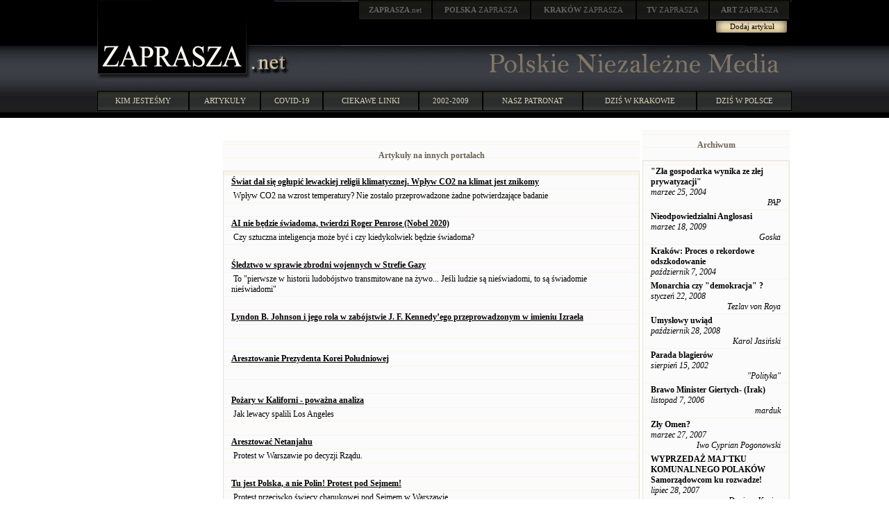

--- FILE ---
content_type: text/html; charset=windows-1250
request_url: http://zaprasza.net/Linki.php?article_id=32386&linksPage=2
body_size: 26275
content:
<!DOCTYPE HTML PUBLIC "-//W3C//DTD HTML 4.01 Transitional//EN" "http://www.w3.org/TR/html4/loose.dtd">
<html>
<head>
<title>Polskie Niezalezne Media - linki</title>
<link rel="stylesheet" type="text/css" href="Styles/ZN/Style_doctype.css">
</head>
<body style="MARGIN: 0px">
<center>
<meta http-equiv="Content-Language" content="pl">
<table style="BACKGROUND-IMAGE: url(images/bg0.jpg); WIDTH: 100%" border="0" cellspacing="0" cellpadding="0">
  <tr>
    <td>
      <table style="BACKGROUND-IMAGE: url(images/header.gif); WIDTH: 1000px" border="0" cellspacing="0" cellpadding="0" align="center">
        <tr>
          <td valign="top" rowspan="2"><a href="http://zaprasza.net/" title="ZAPRASZA.net Strona Główna"><img border="0" src="images/zaprasza.gif"></a></td> 
          <td style="WIDTH: 780px; HEIGHT: 77px" valign="top" align="right">
            <table style="WIDTH: 80%" border="0" cellspacing="0" cellpadding="0">
              <tr>
                <td><a href="http://zaprasza.net/" class="n2"><strong>ZAPRASZA</strong>.net</a></td> 
                <td><a href="http://polska.zaprasza.eu/" class="n2"><strong>POLSKA</strong> ZAPRASZA</a></td> 
                <td><a href="http://krakow.zaprasza.eu/" class="n2"><strong>KRAKÓW </strong>ZAPRASZA</a></td> 
                <td><a href="http://tv.zaprasza.eu/" class="n2"><strong>TV </strong>ZAPRASZA</a></td> 
                <td><a href="http://art.zaprasza.eu/" class="n2"><strong>ART </strong>ZAPRASZA</a></td> 
                <td style="HEIGHT: 30px"><img src="images/sp.gif" width="2" height="30"></td> 
              </tr>
 
            </table>
 
            <table border="0" cellspacing="0" cellpadding="0">
              <tr>
                <td style="FONT-SIZE: 12px; PADDING-TOP: 6px" valign="top" align="right"></td> 
                <td align="center"><a href="EditArticle.php" class="a22">Dodaj artykuł</a></td> 
                <td style="WIDTH: 5px">&nbsp;</td> 
              </tr>
 
            </table>
 <img border="0" src="images/sp.gif" width="75" height="10"><br>
            <img src="images/sp.gif" width="8" height="10"></td> 
        </tr>
 
        <tr>
          <td>
            <table border="0" cellspacing="0" cellpadding="0" width="100%">
              <tr>
                <td><a href="http://zaprasza.net"><img border="0" src="images/net.gif"></a></td> 
                <td align="right">
                  <table border="0" cellspacing="0" cellpadding="0" width="374">
                    <tr>
                      <td><img src="images/sp.gif" width="8" height="37"></td> 
                      <td><a href="http://zaprasza.net/"><img border="0" src="images/PolskieNiezalezneMedia.gif"></a></td> 
                    </tr>
 
                  </table>
 </td> 
              </tr>
 
            </table>
 </td> 
        </tr>
 
        <tr>
          <td colspan="2"><img src="images/sp.gif" width="11" height="17"></td> 
        </tr>
 
        <tr>
          <td colspan="2">
            <table border="0" cellspacing="0" cellpadding="0" width="100%">
              <tr>
                <td><a href="zaprasza.php" class="n1">KIM JESTEŚMY</a></td> 
                <td><a href="artykuly.php" class="n1">ARTYKUŁY</a></td> 
                <td><a href="covid.php" class="n1">COVID-19</a></td> 
                <td><a href="linki.php" class="n1">CIEKAWE LINKI</a></td> 
                <td><a href="lista.php" class="n1">2002-2009</a></td> 
                <td><a href="http://krakow.zaprasza.eu/wydarzenia/Patronaty.php" class="n1">NASZ PATRONAT</a></td> 
                <td><a href="http://krakow.zaprasza.net/wydarzenia/" class="n1">DZIŚ W KRAKOWIE</a></td> 
                <td><a href="http://polska.zaprasza.eu/Wydarzenia/" class="n1">DZIŚ W POLSCE</a></td> 
              </tr>
 
            </table>
 </td> 
        </tr>
 
        <tr>
          <td colspan="2"><img src="images/sp.gif" height="10"></td> 
        </tr>
 
      </table>
 </td> 
  </tr>
</table>
&nbsp;&nbsp; 
<table style="WIDTH: 1000px" border="0">
  <tr valign="top">
    <td style="WIDTH: 250px">&nbsp;</td> 
    <td style="WIDTH: 500px">&nbsp; 
      <center>
      
      <table border="0" cellspacing="0" cellpadding="0">
        <tr>
          <td valign="top">
            <table class="Header" border="0" cellspacing="0" cellpadding="0">
              <tr>
                <td class="HeaderLeft"><img border="0" alt="" src="Styles/ZN/Images/Spacer.gif"></td> 
                <td class="th">
                  <p align="center">Artykuły na innych portalach</p>
                </td> 
                <td class="HeaderRight"><img border="0" alt="" src="Styles/ZN/Images/Spacer.gif"></td>
              </tr>
            </table>
 
            <table style="WIDTH: 600px" class="Grid" cellspacing="0" cellpadding="0">
              <tr class="Caption">
                <th></th>
              </tr>
 
              
              <tr class="Row">
                <td><a href="https://www.youtube.com/watch?v=LGsxw1cnkTA" target="_blank"><b><u>Świat dał się ogłupić lewackiej religii klimatycznej. Wpływ CO2 na klimat jest znikomy</u></b></a></td>
              </tr>
 
              <tr class="Row">
                <td>&nbsp;Wpływ CO2 na wzrost temperatury? Nie zostało przeprowadzone żadne potwierdzające badanie</td>
              </tr>
 
              <tr class="Row">
                <td>&nbsp;</td>
              </tr>
 
              <tr class="Row">
                <td><a href="https://www.youtube.com/watch?v=0GwVqOBErDg" target="_blank"><b><u>AI nie będzie świadoma, twierdzi Roger Penrose (Nobel 2020)</u></b></a></td>
              </tr>
 
              <tr class="Row">
                <td>&nbsp;Czy sztuczna inteligencja może być i czy kiedykolwiek będzie świadoma?</td>
              </tr>
 
              <tr class="Row">
                <td>&nbsp;</td>
              </tr>
 
              <tr class="Row">
                <td><a href="https://www.youtube.com/watch?v=kPE6vbKix6A" target="_blank"><b><u>Śledztwo w sprawie zbrodni wojennych w Strefie Gazy </u></b></a></td>
              </tr>
 
              <tr class="Row">
                <td>&nbsp;To &quot;pierwsze w historii ludobójstwo transmitowane na żywo... Jeśli ludzie są nieświadomi, to są świadomie nieświadomi&quot;</td>
              </tr>
 
              <tr class="Row">
                <td>&nbsp;</td>
              </tr>
 
              <tr class="Row">
                <td><a href="https://babylonianempire.wordpress.com/2025/01/19/lyndon-johnson-i-jego-rola-w-zabojstwie-j-f-kennedyego-przeprowadzonym-w-imieniu-izraela/" target="_blank"><b><u>Lyndon B. Johnson i jego rola w zabójstwie J. F. Kennedy’ego przeprowadzonym w imieniu Izraela</u></b></a></td>
              </tr>
 
              <tr class="Row">
                <td>&nbsp;</td>
              </tr>
 
              <tr class="Row">
                <td>&nbsp;</td>
              </tr>
 
              <tr class="Row">
                <td><a href="https://www.youtube.com/watch?v=AZg0-hayQnM" target="_blank"><b><u>Aresztowanie Prezydenta  Korei Południowej</u></b></a></td>
              </tr>
 
              <tr class="Row">
                <td>&nbsp;</td>
              </tr>
 
              <tr class="Row">
                <td>&nbsp;</td>
              </tr>
 
              <tr class="Row">
                <td><a href=" https://youtu.be/VyqM3X3q5pc?feature=shared" target="_blank"><b><u>Pożary w Kaliforni - poważna analiza</u></b></a></td>
              </tr>
 
              <tr class="Row">
                <td>&nbsp;Jak lewacy spalili Los Angeles<BR></td>
              </tr>
 
              <tr class="Row">
                <td>&nbsp;</td>
              </tr>
 
              <tr class="Row">
                <td><a href="https://wiadomosci.wp.pl/aresztowac-netanjahu-protest-w-warszawie-po-decyzji-rzadu-7112869062089472a" target="_blank"><b><u>Aresztować Netanjahu</u></b></a></td>
              </tr>
 
              <tr class="Row">
                <td>&nbsp;Protest w Warszawie po decyzji Rządu.</td>
              </tr>
 
              <tr class="Row">
                <td>&nbsp;</td>
              </tr>
 
              <tr class="Row">
                <td><a href="https://www.youtube.com/watch?v=4ZOUqr-_tRI" target="_blank"><b><u>Tu jest Polska, a nie Polin! Protest pod Sejmem!</u></b></a></td>
              </tr>
 
              <tr class="Row">
                <td>&nbsp;Protest przeciwko świecy chanukowej pod Sejmem w Warszawie. <BR></td>
              </tr>
 
              <tr class="Row">
                <td>&nbsp;</td>
              </tr>
 
              <tr class="Row">
                <td><a href="https://www.youtube.com/watch?v=LMo7IP8jhFk" target="_blank"><b><u>Zdzisława Piasecka na temat szokujących zmian w polskim systemie edukacji</u></b></a></td>
              </tr>
 
              <tr class="Row">
                <td>&nbsp;O  skandalicznych zmianach w polskim systemie edukacji, który wkrótce ma zostać włączony w tzw. Europejski Obszar Edukacji</td>
              </tr>
 
              <tr class="Row">
                <td>&nbsp;</td>
              </tr>
 
              <tr class="Row">
                <td><a href="https://www.amnesty.org.pl/raport-ludobojstwo-w-strefie-gazy/" target="_blank"><b><u>Działania Izraela w Strefie Gazy to ludobójstwo  Palestyńczyków</u></b></a></td>
              </tr>
 
              <tr class="Row">
                <td>&nbsp;Termin „ludobójstwo” powinien nas zatrzymać. Bo takich słów nie rzuca się na wiatr. My nie rzucamy ich na wiatr. Mamy wynikającą z badań pewność, że działania sił izraelskich w Strefie Gazy to najpoważniejsza ze zbrodni, jaką można popełnić na ludzkości.</td>
              </tr>
 
              <tr class="Row">
                <td>&nbsp;</td>
              </tr>
 
              <tr class="Row">
                <td><a href="https://babylonianempire.wordpress.com/2024/10/30/rok-1957-wielka-powodz-w-hiszpanskiej-walencji/" target="_blank"><b><u>Obecna powódź w Hiszpanii to skutek działań lewaków z Unii Europejskiej</u></b></a></td>
              </tr>
 
              <tr class="Row">
                <td>&nbsp;W 1957   roku w dorzeczu rzeki Turia przepływającej przez miasto Walencja w Hiszpanii i która spowodowała co najmniej 81 ofiar śmiertelnych.<BR>Ówczesne władze Hiszpanii zbudowały system zapór, które miały chronić miasta hiszpańskie. <BR>Za pieniądze z UE  lewacy wyburzyli  wiele z tych obiektów, bo były &quot;nieekologiczne&quot;. <BR></td>
              </tr>
 
              <tr class="Row">
                <td>&nbsp;</td>
              </tr>
 
              <tr class="Row">
                <td><a href="https://babylonianempire.wordpress.com/2024/11/02/nowa-holenderska-minister-zdrowia-wyznaje-musimy-wykonywac-rozkazy-nato-usa-i-nctv-covid-to-operacja-wojskowa/" target="_blank"><b><u>Covid to operacja wojskowa</u></b></a></td>
              </tr>
 
              <tr class="Row">
                <td>&nbsp;Nowa holenderska minister zdrowia wyznaje: „Musimy wykonywać rozkazy NATO, USA i NCTV; Covid to operacja wojskowa”</td>
              </tr>
 
              <tr class="Row">
                <td>&nbsp;</td>
              </tr>
 
              <tr class="Row">
                <td><a href="https://world-scam.com/Files/Apache.mp4" target="_blank"><b><u>Wojsko izraelskie zabija Żydów, by odpowiedzialnością obarczyć Hamas</u></b></a></td>
              </tr>
 
              <tr class="Row">
                <td>&nbsp;Na angielskojęzycznej, izraelskiej stronie ynetnews.com, pojawił się film nakręcony w podczerwieni przez jeden z izraelskich helikopterów typu Apache podczas ataku Hamasu na Izrael 7.10.2023 r.</td>
              </tr>
 
              <tr class="Row">
                <td>&nbsp;</td>
              </tr>
 
              <tr class="Row">
                <td><a href="https://badmedicine.news/2024-06-26-globalists-mrna-biological-tsunami-replicons-spread-infection.html" target="_blank"><b><u>16 czerwca globaliści wywołali mRNA „biologiczne tsunami” na japońskim stadionie piłkarskim pełnym 40000 widzów – „Replikony” w celu rozprzestrzeniani</u></b></a></td>
              </tr>
 
              <tr class="Row">
                <td>&nbsp;Wiadomość wręcz nieprawdopodobna. <BR>Ale zapamiętajmy ją. <BR></td>
              </tr>
 
              <tr class="Row">
                <td>&nbsp;</td>
              </tr>
 
              <tr class="Row">
                <td><a href="https://www.youtube.com/watch?v=_kmVPxZqnCo" target="_blank"><b><u>Zielony ŁAD zniszczy UE, a wcześniej zniszczy prywatną własność</u></b></a></td>
              </tr>
 
              <tr class="Row">
                <td>&nbsp;</td>
              </tr>
 
              <tr class="Row">
                <td>&nbsp;</td>
              </tr>
 
              <tr class="Row">
                <td><a href="https://youtu.be/M-fcuu5YOXQ" target="_blank"><b><u>AI to wyrok śmierci, który już jest wykonany</u></b></a></td>
              </tr>
 
              <tr class="Row">
                <td>&nbsp;Pod koniec 2023 roku ukazała się książka Pana Profesora „informatyka w służbie ludobójstwa” w której opisuje całe swoje życie i to, jak największe korporacja świata budowały jego zdaniem swoje marki na ludobójstwie, w tym w trakcie II Wojny Światowej i obozach zagłady</td>
              </tr>
 
              <tr class="Row">
                <td>&nbsp;</td>
              </tr>
 
              <tr class="Row">
                <td><a href="https://youtu.be/SN1vx5N49Sg?feature=shared" target="_blank"><b><u>TAK SIĘ BAWIĄ UKRAIŃCY - KORUPCJA źródłem BOGACTWA?</u></b></a></td>
              </tr>
 
              <tr class="Row">
                <td>&nbsp;Bardzo drogie auta, prywatne odrzutowce, jachty, helikoptery i nieruchomości w luksusowych europejskich destynacjach, przemyt w walizkach kilkunastu lub kilkudziesięciu milionów dolarów i ponad miliona euro tak bawią się ukraińskie elity. </td>
              </tr>
 
              <tr class="Row">
                <td>&nbsp;</td>
              </tr>
 
              <tr class="Row">
                <td><a href="https://cdc.news/2024-02-14-cdc-warns-cdcs-own-scientists.html" target="_blank"><b><u>CDC ostrzega własnych naukowców CDC, że ich odkrycie dotyczące masek „nie jest naukowo poprawne”</u></b></a></td>
              </tr>
 
              <tr class="Row">
                <td>&nbsp;Wkrótce po wybuchu pandemii CDC zaczęło promować maski, aby powstrzymać rozprzestrzenianie się Covid-19. Stało się tak pomimo opublikowania przez CDC badania politycznego z maja 2020 r. we własnym czasopiśmie „Emerging Infectious Diseases”, w którym nie stwierdzono „ istotnego wpływu ” masek na powstrzymywanie przenoszenia wirusów oddechowych.</td>
              </tr>
 
              <tr class="Row">
                <td>&nbsp;</td>
              </tr>
 
              <tr class="Row">
                <td><a href="https://www.youtube.com/watch?v=vJwvl6ZWwZo" target="_blank"><b><u>Kolędowanie w Alternatywie dla Niemiec</u></b></a></td>
              </tr>
 
              <tr class="Row">
                <td>&nbsp;</td>
              </tr>
 
              <tr class="Row">
                <td>&nbsp;</td>
              </tr>
 
              <tr class="Row">
                <td><a href="https://www.youtube.com/watch?v=oPCRN3IAkwo" target="_blank"><b><u>Chazarskie tajemnice Rosji</u></b></a></td>
              </tr>
 
              <tr class="Row">
                <td>&nbsp;Mowa tu o szeregu mesjanistycznych założeń leżących niemal na granicy proroctw i legend, u których podstaw leży jeden cel – że na obszarze, gdzie obecnie toczą się walki na Ukrainie, ma powstać nowe państwo żydowskie.</td>
              </tr>
 
              <tr class="Row">
                <td>&nbsp;</td>
              </tr>
 
              
              <tr class="Footer">
                <td nowrap>
                  &nbsp; 
                  <a href="Linki.php?article_id=32386&amp;linksPage=1"><img border="0" alt="Linki.php?article_id=32386&amp;linksPage=1" src="Styles/ZN/Images/First.gif"></a> 
                  <a href="Linki.php?article_id=32386&amp;linksPage=1"><img border="0" alt="Linki.php?article_id=32386&amp;linksPage=1" src="Styles/ZN/Images/Prev.gif"></a> &nbsp; 
                  <a href="Linki.php?article_id=32386&amp;linksPage=1">1</a>2<a href="Linki.php?article_id=32386&amp;linksPage=3">3</a><a href="Linki.php?article_id=32386&amp;linksPage=4">4</a><a href="Linki.php?article_id=32386&amp;linksPage=5">5</a>of&nbsp;13&nbsp; 
                  <a href="Linki.php?article_id=32386&amp;linksPage=3"><img border="0" alt="Linki.php?article_id=32386&amp;linksPage=3" src="Styles/ZN/Images/Next.gif"></a> 
                  <a href="Linki.php?article_id=32386&amp;linksPage=13"><img border="0" alt="Linki.php?article_id=32386&amp;linksPage=13" src="Styles/ZN/Images/Last.gif"></a> &nbsp;</td>
              </tr>
            </table>
          </td>
        </tr>
      </table>
      &nbsp;
      </center>
    </td> 
    <td style="WIDTH: 250px">
      
      <table style="WIDTH: 100%" border="0" cellspacing="0" cellpadding="0">
        <tr>
          <td style="WIDTH: 100%" valign="top">
            <table class="Header" border="0" cellspacing="0" cellpadding="0">
              <tr>
                <td class="HeaderLeft"><img border="0" alt="" src="Styles/ZN/Images/Spacer.gif"></td> 
                <td class="th">
                  <p align="center">Archiwum</p>
                </td> 
                <td class="HeaderRight"><img border="0" alt="" src="Styles/ZN/Images/Spacer.gif"></td>
              </tr>
            </table>
 
            <table class="Grid" cellspacing="0" cellpadding="0">
              <tr class="Row">
                <td align="center"></td>
              </tr>
 
              
              <tr class="Row">
                <td><strong><a href="a_y.php?article_id=4646" id="articlesarticle_title_1">"Zła gospodarka wynika ze złej prywatyzacji"</a></strong><br>
                  <i>marzec 25, 2004 
                  <div align="right">
                    PAP 
                  </div>
                  </i></td>
              </tr>
 
              <tr class="Row">
                <td><strong><a href="a_y.php?article_id=30180" id="articlesarticle_title_2">Nieodpowiedzialni Anglosasi</a></strong><br>
                  <i>marzec 18, 2009 
                  <div align="right">
                    Goska 
                  </div>
                  </i></td>
              </tr>
 
              <tr class="Row">
                <td><strong><a href="a_y.php?article_id=5327" id="articlesarticle_title_3">Kraków: Proces o rekordowe odszkodowanie
</a></strong><br>
                  <i>październik 7, 2004 
                  <div align="right">
                     
                  </div>
                  </i></td>
              </tr>
 
              <tr class="Row">
                <td><strong><a href="a_y.php?article_id=21479" id="articlesarticle_title_4">Monarchia czy "demokracja" ?</a></strong><br>
                  <i>styczeń 22, 2008 
                  <div align="right">
                    Tezlav von Roya 
                  </div>
                  </i></td>
              </tr>
 
              <tr class="Row">
                <td><strong><a href="a_y.php?article_id=26869" id="articlesarticle_title_5">Umysłowy uwiąd</a></strong><br>
                  <i>październik 28, 2008 
                  <div align="right">
                    Karol Jasiński 
                  </div>
                  </i></td>
              </tr>
 
              <tr class="Row">
                <td><strong><a href="a_y.php?article_id=614" id="articlesarticle_title_6">Parada blagierów</a></strong><br>
                  <i>sierpień 15, 2002 
                  <div align="right">
                    &quot;Polityka&quot; 
                  </div>
                  </i></td>
              </tr>
 
              <tr class="Row">
                <td><strong><a href="a_y.php?article_id=12794" id="articlesarticle_title_7">Brawo Minister Giertych- (Irak)</a></strong><br>
                  <i>listopad 7, 2006 
                  <div align="right">
                    marduk 
                  </div>
                  </i></td>
              </tr>
 
              <tr class="Row">
                <td><strong><a href="a_y.php?article_id=17061" id="articlesarticle_title_8">Zły Omen?
</a></strong><br>
                  <i>marzec 27, 2007 
                  <div align="right">
                    Iwo Cyprian Pogonowski 
                  </div>
                  </i></td>
              </tr>
 
              <tr class="Row">
                <td><strong><a href="a_y.php?article_id=18928" id="articlesarticle_title_9">WYPRZEDAŻ MAJˇTKU KOMUNALNEGO POLAKÓW
Samorządowcom ku rozwadze!</a></strong><br>
                  <i>lipiec 28, 2007 
                  <div align="right">
                    Dariusz Kosiur 
                  </div>
                  </i></td>
              </tr>
 
              <tr class="Row">
                <td><strong><a href="a_y.php?article_id=8468" id="articlesarticle_title_10">Nowa Strategia Izraela</a></strong><br>
                  <i>styczeń 11, 2006 
                  <div align="right">
                    Iwo Cyprian Pogonowski 
                  </div>
                  </i></td>
              </tr>
 
              <tr class="Row">
                <td><strong><a href="a_y.php?article_id=1569" id="articlesarticle_title_11">Druga  TARGOWICA</a></strong><br>
                  <i>grudzień 27, 2002 
                  <div align="right">
                    Elzbieta 
                  </div>
                  </i></td>
              </tr>
 
              <tr class="Row">
                <td><strong><a href="a_y.php?article_id=4918" id="articlesarticle_title_12">Prodi: Polacy zmęczeni</a></strong><br>
                  <i>czerwiec 16, 2004 
                  <div align="right">
                     
                  </div>
                  </i></td>
              </tr>
 
              <tr class="Row">
                <td><strong><a href="a_y.php?article_id=10756" id="articlesarticle_title_13">&#8222;Fiasko w Iraku&#8221;</a></strong><br>
                  <i>lipiec 24, 2006 
                  <div align="right">
                    Iwo Cyprian Pogonowski 
                  </div>
                  </i></td>
              </tr>
 
              <tr class="Row">
                <td><strong><a href="a_y.php?article_id=22044" id="articlesarticle_title_14">2008.02.23. Serwis wiadomości zagranicznych w 3ch językach</a></strong><br>
                  <i>luty 25, 2008 
                  <div align="right">
                    tłumacz 
                  </div>
                  </i></td>
              </tr>
 
              <tr class="Row">
                <td><strong><a href="a_y.php?article_id=25857" id="articlesarticle_title_15">Ballady Tadeusza Wo?niaka i moje bluesy w poezji</a></strong><br>
                  <i>sierpień 26, 2008 
                  <div align="right">
                    Zygmunt Jan Prusiński 
                  </div>
                  </i></td>
              </tr>
 
              <tr class="Row">
                <td><strong><a href="a_y.php?article_id=1276" id="articlesarticle_title_16">Stypa się udała - humor premierom dopisywał</a></strong><br>
                  <i>grudzień 11, 2002 
                  <div align="right">
                     
                  </div>
                  </i></td>
              </tr>
 
              <tr class="Row">
                <td><strong><a href="a_y.php?article_id=20613" id="articlesarticle_title_17">Czyżby Początek Buntu w Ameryce?</a></strong><br>
                  <i>listopad 19, 2007 
                  <div align="right">
                    Iwo Cyprian Pogonowski 
                  </div>
                  </i></td>
              </tr>
 
              <tr class="Row">
                <td><strong><a href="a_y.php?article_id=591" id="articlesarticle_title_18">Izrael kontynuuje akcję burzenia palestyńskich domów</a></strong><br>
                  <i>sierpień 11, 2002 
                  <div align="right">
                    IAR 
                  </div>
                  </i></td>
              </tr>
 
              <tr class="Row">
                <td><strong><a href="a_y.php?article_id=16949" id="articlesarticle_title_19">RMF FM - zawiadomienie o przestępstwie stacji</a></strong><br>
                  <i>marzec 18, 2007 
                  <div align="right">
                    Zdzisław Raczkowski 
                  </div>
                  </i></td>
              </tr>
 
              <tr class="Row">
                <td><strong><a href="a_y.php?article_id=8744" id="articlesarticle_title_20">Europa, Europa</a></strong><br>
                  <i>luty 11, 2006 
                  <div align="right">
                    PAP 
                  </div>
                  </i></td>
              </tr>
 
              
            </table>
<a href="a_y.php" id="articlesLink1_">więcej -&gt;</a></td>
        </tr>
      </table>
      &nbsp;</td>
  </tr>
 
  <tr>
    <td>&nbsp;</td> 
    <td>&nbsp;</td> 
    <td>&nbsp;</td>
  </tr>
</table>
</center>
<center>
<a href="EditLink.php"><strong>Dodaj stronę</strong></a><br>
<center>
<hr color="#2d372d"><a href="http://zaprasza.net/kontakt/">Kontakt</a> 
<h4><a href="http://fundacja.zaprasza.eu">Fundacja Promocji Kultury</a><br>
Copyright &copy; 2002 - 2026 Polskie Niezależne Media<br>
&nbsp;<br>
&nbsp; <br>
&nbsp;<br>
&nbsp;</h4>
</center>
 
</center>
</body>
</html>